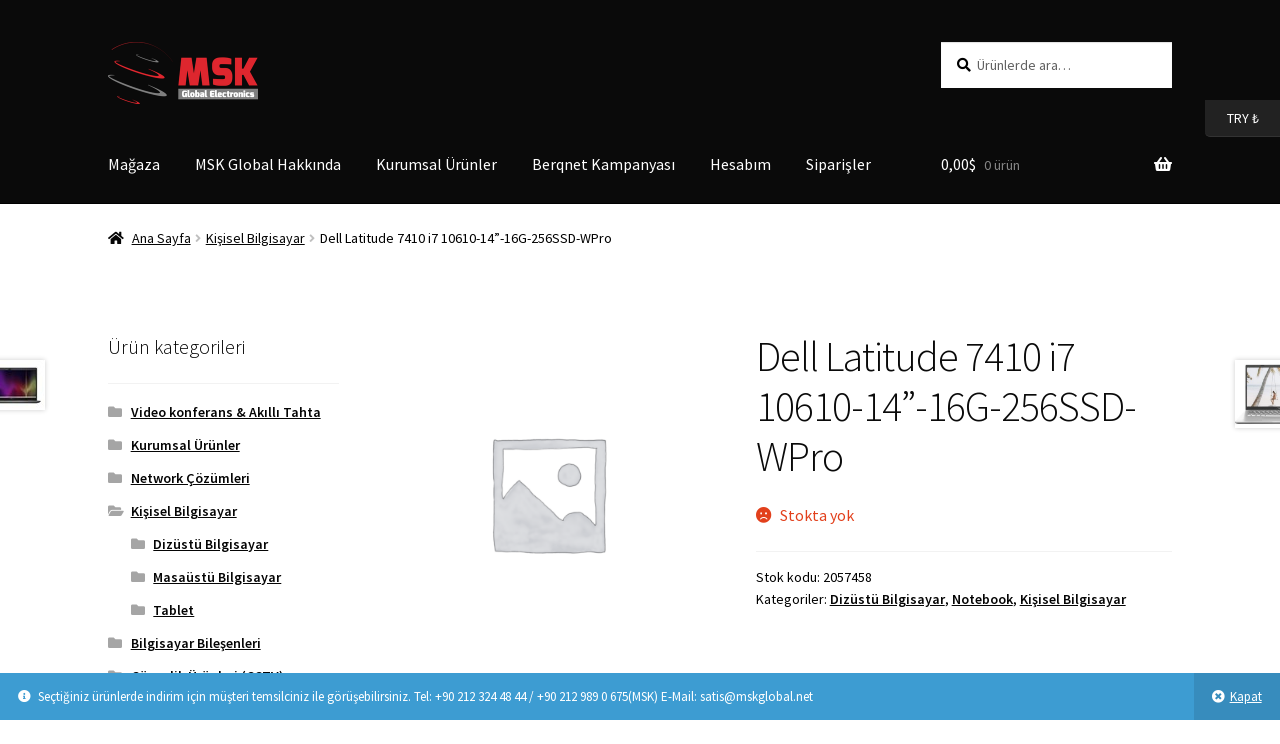

--- FILE ---
content_type: text/html; charset=UTF-8
request_url: https://magaza.mskglobal.net/urun/dell-latitude-7410-i7-10610-14-16g-256ssd-wpro/
body_size: 17643
content:
<!doctype html>
<html lang="tr">
<head>
<meta charset="UTF-8">
<meta name="viewport" content="width=device-width, initial-scale=1">
<link rel="profile" href="http://gmpg.org/xfn/11">
<link rel="pingback" href="https://magaza.mskglobal.net/xmlrpc.php">

<meta name='robots' content='index, follow, max-image-preview:large, max-snippet:-1, max-video-preview:-1' />

	<!-- This site is optimized with the Yoast SEO plugin v25.3.1 - https://yoast.com/wordpress/plugins/seo/ -->
	<title>Dell Latitude 7410 i7 10610-14&#039;&#039;-16G-256SSD-WPro - Msk Global</title>
	<meta name="description" content="Dell Latitude 7410 i7 10610-14&#039;&#039;-16G-256SSD-WPro ürünü hakkında bilgi almak için Dizüstü Bilgisayar, Notebook, Kişisel Bilgisayar bölümüne göz atın." />
	<link rel="canonical" href="https://magaza.mskglobal.net/urun/dell-latitude-7410-i7-10610-14-16g-256ssd-wpro/" />
	<meta property="og:locale" content="tr_TR" />
	<meta property="og:type" content="article" />
	<meta property="og:title" content="Dell Latitude 7410 i7 10610-14&#039;&#039;-16G-256SSD-WPro - Msk Global" />
	<meta property="og:description" content="Dell Latitude 7410 i7 10610-14&#039;&#039;-16G-256SSD-WPro ürünü hakkında bilgi almak için Dizüstü Bilgisayar, Notebook, Kişisel Bilgisayar bölümüne göz atın." />
	<meta property="og:url" content="https://magaza.mskglobal.net/urun/dell-latitude-7410-i7-10610-14-16g-256ssd-wpro/" />
	<meta property="og:site_name" content="Msk Global" />
	<meta property="article:publisher" content="https://www.facebook.com/mskglobal" />
	<meta name="twitter:card" content="summary_large_image" />
	<meta name="twitter:site" content="@global_msk" />
	<script type="application/ld+json" class="yoast-schema-graph">{"@context":"https://schema.org","@graph":[{"@type":["WebPage","ItemPage"],"@id":"https://magaza.mskglobal.net/urun/dell-latitude-7410-i7-10610-14-16g-256ssd-wpro/","url":"https://magaza.mskglobal.net/urun/dell-latitude-7410-i7-10610-14-16g-256ssd-wpro/","name":"Dell Latitude 7410 i7 10610-14''-16G-256SSD-WPro - Msk Global","isPartOf":{"@id":"https://magaza.mskglobal.net/#website"},"datePublished":"2020-09-03T06:00:38+00:00","description":"Dell Latitude 7410 i7 10610-14''-16G-256SSD-WPro ürünü hakkında bilgi almak için Dizüstü Bilgisayar, Notebook, Kişisel Bilgisayar bölümüne göz atın.","breadcrumb":{"@id":"https://magaza.mskglobal.net/urun/dell-latitude-7410-i7-10610-14-16g-256ssd-wpro/#breadcrumb"},"inLanguage":"tr","potentialAction":[{"@type":"ReadAction","target":["https://magaza.mskglobal.net/urun/dell-latitude-7410-i7-10610-14-16g-256ssd-wpro/"]}]},{"@type":"BreadcrumbList","@id":"https://magaza.mskglobal.net/urun/dell-latitude-7410-i7-10610-14-16g-256ssd-wpro/#breadcrumb","itemListElement":[{"@type":"ListItem","position":1,"name":"Ana sayfa","item":"https://magaza.mskglobal.net/"},{"@type":"ListItem","position":2,"name":"Mağaza","item":"https://magaza.mskglobal.net/"},{"@type":"ListItem","position":3,"name":"Kişisel Bilgisayar","item":"https://magaza.mskglobal.net/urun-kategori/kisisel-bilgisayar/"},{"@type":"ListItem","position":4,"name":"Dizüstü Bilgisayar","item":"https://magaza.mskglobal.net/urun-kategori/kisisel-bilgisayar/dizustu-bilgisayar/"},{"@type":"ListItem","position":5,"name":"Notebook","item":"https://magaza.mskglobal.net/urun-kategori/kisisel-bilgisayar/dizustu-bilgisayar/notebook/"},{"@type":"ListItem","position":6,"name":"Dell Latitude 7410 i7 10610-14&#8221;-16G-256SSD-WPro"}]},{"@type":"WebSite","@id":"https://magaza.mskglobal.net/#website","url":"https://magaza.mskglobal.net/","name":"Msk Global","description":"Elektronik Online Mağazası","publisher":{"@id":"https://magaza.mskglobal.net/#organization"},"potentialAction":[{"@type":"SearchAction","target":{"@type":"EntryPoint","urlTemplate":"https://magaza.mskglobal.net/?s={search_term_string}"},"query-input":{"@type":"PropertyValueSpecification","valueRequired":true,"valueName":"search_term_string"}}],"inLanguage":"tr"},{"@type":"Organization","@id":"https://magaza.mskglobal.net/#organization","name":"MSK Global","url":"https://magaza.mskglobal.net/","logo":{"@type":"ImageObject","inLanguage":"tr","@id":"https://magaza.mskglobal.net/#/schema/logo/image/","url":"https://magaza.mskglobal.net/wp-content/uploads/2020/05/msk-logo.png","contentUrl":"https://magaza.mskglobal.net/wp-content/uploads/2020/05/msk-logo.png","width":300,"height":124,"caption":"MSK Global"},"image":{"@id":"https://magaza.mskglobal.net/#/schema/logo/image/"},"sameAs":["https://www.facebook.com/mskglobal","https://x.com/global_msk","https://www.instagram.com/msk.global/","https://www.linkedin.com/company/msk-global-elektronik/","https://www.youtube.com/channel/UChehySvFTsvX74D62uXU2gg"]}]}</script>
	<!-- / Yoast SEO plugin. -->


<link rel='dns-prefetch' href='//fonts.googleapis.com' />
<link rel='dns-prefetch' href='//www.googletagmanager.com' />
<link rel="alternate" type="application/rss+xml" title="Msk Global &raquo; akışı" href="https://magaza.mskglobal.net/feed/" />
<link rel="alternate" type="application/rss+xml" title="Msk Global &raquo; yorum akışı" href="https://magaza.mskglobal.net/comments/feed/" />
<script>
window._wpemojiSettings = {"baseUrl":"https:\/\/s.w.org\/images\/core\/emoji\/15.0.3\/72x72\/","ext":".png","svgUrl":"https:\/\/s.w.org\/images\/core\/emoji\/15.0.3\/svg\/","svgExt":".svg","source":{"concatemoji":"https:\/\/magaza.mskglobal.net\/wp-includes\/js\/wp-emoji-release.min.js?ver=6.6.4"}};
/*! This file is auto-generated */
!function(i,n){var o,s,e;function c(e){try{var t={supportTests:e,timestamp:(new Date).valueOf()};sessionStorage.setItem(o,JSON.stringify(t))}catch(e){}}function p(e,t,n){e.clearRect(0,0,e.canvas.width,e.canvas.height),e.fillText(t,0,0);var t=new Uint32Array(e.getImageData(0,0,e.canvas.width,e.canvas.height).data),r=(e.clearRect(0,0,e.canvas.width,e.canvas.height),e.fillText(n,0,0),new Uint32Array(e.getImageData(0,0,e.canvas.width,e.canvas.height).data));return t.every(function(e,t){return e===r[t]})}function u(e,t,n){switch(t){case"flag":return n(e,"\ud83c\udff3\ufe0f\u200d\u26a7\ufe0f","\ud83c\udff3\ufe0f\u200b\u26a7\ufe0f")?!1:!n(e,"\ud83c\uddfa\ud83c\uddf3","\ud83c\uddfa\u200b\ud83c\uddf3")&&!n(e,"\ud83c\udff4\udb40\udc67\udb40\udc62\udb40\udc65\udb40\udc6e\udb40\udc67\udb40\udc7f","\ud83c\udff4\u200b\udb40\udc67\u200b\udb40\udc62\u200b\udb40\udc65\u200b\udb40\udc6e\u200b\udb40\udc67\u200b\udb40\udc7f");case"emoji":return!n(e,"\ud83d\udc26\u200d\u2b1b","\ud83d\udc26\u200b\u2b1b")}return!1}function f(e,t,n){var r="undefined"!=typeof WorkerGlobalScope&&self instanceof WorkerGlobalScope?new OffscreenCanvas(300,150):i.createElement("canvas"),a=r.getContext("2d",{willReadFrequently:!0}),o=(a.textBaseline="top",a.font="600 32px Arial",{});return e.forEach(function(e){o[e]=t(a,e,n)}),o}function t(e){var t=i.createElement("script");t.src=e,t.defer=!0,i.head.appendChild(t)}"undefined"!=typeof Promise&&(o="wpEmojiSettingsSupports",s=["flag","emoji"],n.supports={everything:!0,everythingExceptFlag:!0},e=new Promise(function(e){i.addEventListener("DOMContentLoaded",e,{once:!0})}),new Promise(function(t){var n=function(){try{var e=JSON.parse(sessionStorage.getItem(o));if("object"==typeof e&&"number"==typeof e.timestamp&&(new Date).valueOf()<e.timestamp+604800&&"object"==typeof e.supportTests)return e.supportTests}catch(e){}return null}();if(!n){if("undefined"!=typeof Worker&&"undefined"!=typeof OffscreenCanvas&&"undefined"!=typeof URL&&URL.createObjectURL&&"undefined"!=typeof Blob)try{var e="postMessage("+f.toString()+"("+[JSON.stringify(s),u.toString(),p.toString()].join(",")+"));",r=new Blob([e],{type:"text/javascript"}),a=new Worker(URL.createObjectURL(r),{name:"wpTestEmojiSupports"});return void(a.onmessage=function(e){c(n=e.data),a.terminate(),t(n)})}catch(e){}c(n=f(s,u,p))}t(n)}).then(function(e){for(var t in e)n.supports[t]=e[t],n.supports.everything=n.supports.everything&&n.supports[t],"flag"!==t&&(n.supports.everythingExceptFlag=n.supports.everythingExceptFlag&&n.supports[t]);n.supports.everythingExceptFlag=n.supports.everythingExceptFlag&&!n.supports.flag,n.DOMReady=!1,n.readyCallback=function(){n.DOMReady=!0}}).then(function(){return e}).then(function(){var e;n.supports.everything||(n.readyCallback(),(e=n.source||{}).concatemoji?t(e.concatemoji):e.wpemoji&&e.twemoji&&(t(e.twemoji),t(e.wpemoji)))}))}((window,document),window._wpemojiSettings);
</script>
<style id='wp-emoji-styles-inline-css'>

	img.wp-smiley, img.emoji {
		display: inline !important;
		border: none !important;
		box-shadow: none !important;
		height: 1em !important;
		width: 1em !important;
		margin: 0 0.07em !important;
		vertical-align: -0.1em !important;
		background: none !important;
		padding: 0 !important;
	}
</style>
<link rel='stylesheet' id='wp-block-library-css' href='https://magaza.mskglobal.net/wp-includes/css/dist/block-library/style.min.css?ver=6.6.4' media='all' />
<style id='wp-block-library-theme-inline-css'>
.wp-block-audio :where(figcaption){color:#555;font-size:13px;text-align:center}.is-dark-theme .wp-block-audio :where(figcaption){color:#ffffffa6}.wp-block-audio{margin:0 0 1em}.wp-block-code{border:1px solid #ccc;border-radius:4px;font-family:Menlo,Consolas,monaco,monospace;padding:.8em 1em}.wp-block-embed :where(figcaption){color:#555;font-size:13px;text-align:center}.is-dark-theme .wp-block-embed :where(figcaption){color:#ffffffa6}.wp-block-embed{margin:0 0 1em}.blocks-gallery-caption{color:#555;font-size:13px;text-align:center}.is-dark-theme .blocks-gallery-caption{color:#ffffffa6}:root :where(.wp-block-image figcaption){color:#555;font-size:13px;text-align:center}.is-dark-theme :root :where(.wp-block-image figcaption){color:#ffffffa6}.wp-block-image{margin:0 0 1em}.wp-block-pullquote{border-bottom:4px solid;border-top:4px solid;color:currentColor;margin-bottom:1.75em}.wp-block-pullquote cite,.wp-block-pullquote footer,.wp-block-pullquote__citation{color:currentColor;font-size:.8125em;font-style:normal;text-transform:uppercase}.wp-block-quote{border-left:.25em solid;margin:0 0 1.75em;padding-left:1em}.wp-block-quote cite,.wp-block-quote footer{color:currentColor;font-size:.8125em;font-style:normal;position:relative}.wp-block-quote.has-text-align-right{border-left:none;border-right:.25em solid;padding-left:0;padding-right:1em}.wp-block-quote.has-text-align-center{border:none;padding-left:0}.wp-block-quote.is-large,.wp-block-quote.is-style-large,.wp-block-quote.is-style-plain{border:none}.wp-block-search .wp-block-search__label{font-weight:700}.wp-block-search__button{border:1px solid #ccc;padding:.375em .625em}:where(.wp-block-group.has-background){padding:1.25em 2.375em}.wp-block-separator.has-css-opacity{opacity:.4}.wp-block-separator{border:none;border-bottom:2px solid;margin-left:auto;margin-right:auto}.wp-block-separator.has-alpha-channel-opacity{opacity:1}.wp-block-separator:not(.is-style-wide):not(.is-style-dots){width:100px}.wp-block-separator.has-background:not(.is-style-dots){border-bottom:none;height:1px}.wp-block-separator.has-background:not(.is-style-wide):not(.is-style-dots){height:2px}.wp-block-table{margin:0 0 1em}.wp-block-table td,.wp-block-table th{word-break:normal}.wp-block-table :where(figcaption){color:#555;font-size:13px;text-align:center}.is-dark-theme .wp-block-table :where(figcaption){color:#ffffffa6}.wp-block-video :where(figcaption){color:#555;font-size:13px;text-align:center}.is-dark-theme .wp-block-video :where(figcaption){color:#ffffffa6}.wp-block-video{margin:0 0 1em}:root :where(.wp-block-template-part.has-background){margin-bottom:0;margin-top:0;padding:1.25em 2.375em}
</style>
<link rel='stylesheet' id='storefront-gutenberg-blocks-css' href='https://magaza.mskglobal.net/wp-content/themes/storefront/assets/css/base/gutenberg-blocks.css?ver=4.6.1' media='all' />
<style id='storefront-gutenberg-blocks-inline-css'>

				.wp-block-button__link:not(.has-text-color) {
					color: #ffffff;
				}

				.wp-block-button__link:not(.has-text-color):hover,
				.wp-block-button__link:not(.has-text-color):focus,
				.wp-block-button__link:not(.has-text-color):active {
					color: #ffffff;
				}

				.wp-block-button__link:not(.has-background) {
					background-color: #dd3333;
				}

				.wp-block-button__link:not(.has-background):hover,
				.wp-block-button__link:not(.has-background):focus,
				.wp-block-button__link:not(.has-background):active {
					border-color: #c41a1a;
					background-color: #c41a1a;
				}

				.wc-block-grid__products .wc-block-grid__product .wp-block-button__link {
					background-color: #dd3333;
					border-color: #dd3333;
					color: #ffffff;
				}

				.wp-block-quote footer,
				.wp-block-quote cite,
				.wp-block-quote__citation {
					color: #000000;
				}

				.wp-block-pullquote cite,
				.wp-block-pullquote footer,
				.wp-block-pullquote__citation {
					color: #000000;
				}

				.wp-block-image figcaption {
					color: #000000;
				}

				.wp-block-separator.is-style-dots::before {
					color: #0a0a0a;
				}

				.wp-block-file a.wp-block-file__button {
					color: #ffffff;
					background-color: #dd3333;
					border-color: #dd3333;
				}

				.wp-block-file a.wp-block-file__button:hover,
				.wp-block-file a.wp-block-file__button:focus,
				.wp-block-file a.wp-block-file__button:active {
					color: #ffffff;
					background-color: #c41a1a;
				}

				.wp-block-code,
				.wp-block-preformatted pre {
					color: #000000;
				}

				.wp-block-table:not( .has-background ):not( .is-style-stripes ) tbody tr:nth-child(2n) td {
					background-color: #fdfdfd;
				}

				.wp-block-cover .wp-block-cover__inner-container h1:not(.has-text-color),
				.wp-block-cover .wp-block-cover__inner-container h2:not(.has-text-color),
				.wp-block-cover .wp-block-cover__inner-container h3:not(.has-text-color),
				.wp-block-cover .wp-block-cover__inner-container h4:not(.has-text-color),
				.wp-block-cover .wp-block-cover__inner-container h5:not(.has-text-color),
				.wp-block-cover .wp-block-cover__inner-container h6:not(.has-text-color) {
					color: #0a0a0a;
				}

				.wc-block-components-price-slider__range-input-progress,
				.rtl .wc-block-components-price-slider__range-input-progress {
					--range-color: #dd3333;
				}

				/* Target only IE11 */
				@media all and (-ms-high-contrast: none), (-ms-high-contrast: active) {
					.wc-block-components-price-slider__range-input-progress {
						background: #dd3333;
					}
				}

				.wc-block-components-button:not(.is-link) {
					background-color: #d63624;
					color: #ffffff;
				}

				.wc-block-components-button:not(.is-link):hover,
				.wc-block-components-button:not(.is-link):focus,
				.wc-block-components-button:not(.is-link):active {
					background-color: #bd1d0b;
					color: #ffffff;
				}

				.wc-block-components-button:not(.is-link):disabled {
					background-color: #d63624;
					color: #ffffff;
				}

				.wc-block-cart__submit-container {
					background-color: #ffffff;
				}

				.wc-block-cart__submit-container::before {
					color: rgba(220,220,220,0.5);
				}

				.wc-block-components-order-summary-item__quantity {
					background-color: #ffffff;
					border-color: #000000;
					box-shadow: 0 0 0 2px #ffffff;
					color: #000000;
				}
			
</style>
<style id='classic-theme-styles-inline-css'>
/*! This file is auto-generated */
.wp-block-button__link{color:#fff;background-color:#32373c;border-radius:9999px;box-shadow:none;text-decoration:none;padding:calc(.667em + 2px) calc(1.333em + 2px);font-size:1.125em}.wp-block-file__button{background:#32373c;color:#fff;text-decoration:none}
</style>
<style id='global-styles-inline-css'>
:root{--wp--preset--aspect-ratio--square: 1;--wp--preset--aspect-ratio--4-3: 4/3;--wp--preset--aspect-ratio--3-4: 3/4;--wp--preset--aspect-ratio--3-2: 3/2;--wp--preset--aspect-ratio--2-3: 2/3;--wp--preset--aspect-ratio--16-9: 16/9;--wp--preset--aspect-ratio--9-16: 9/16;--wp--preset--color--black: #000000;--wp--preset--color--cyan-bluish-gray: #abb8c3;--wp--preset--color--white: #ffffff;--wp--preset--color--pale-pink: #f78da7;--wp--preset--color--vivid-red: #cf2e2e;--wp--preset--color--luminous-vivid-orange: #ff6900;--wp--preset--color--luminous-vivid-amber: #fcb900;--wp--preset--color--light-green-cyan: #7bdcb5;--wp--preset--color--vivid-green-cyan: #00d084;--wp--preset--color--pale-cyan-blue: #8ed1fc;--wp--preset--color--vivid-cyan-blue: #0693e3;--wp--preset--color--vivid-purple: #9b51e0;--wp--preset--gradient--vivid-cyan-blue-to-vivid-purple: linear-gradient(135deg,rgba(6,147,227,1) 0%,rgb(155,81,224) 100%);--wp--preset--gradient--light-green-cyan-to-vivid-green-cyan: linear-gradient(135deg,rgb(122,220,180) 0%,rgb(0,208,130) 100%);--wp--preset--gradient--luminous-vivid-amber-to-luminous-vivid-orange: linear-gradient(135deg,rgba(252,185,0,1) 0%,rgba(255,105,0,1) 100%);--wp--preset--gradient--luminous-vivid-orange-to-vivid-red: linear-gradient(135deg,rgba(255,105,0,1) 0%,rgb(207,46,46) 100%);--wp--preset--gradient--very-light-gray-to-cyan-bluish-gray: linear-gradient(135deg,rgb(238,238,238) 0%,rgb(169,184,195) 100%);--wp--preset--gradient--cool-to-warm-spectrum: linear-gradient(135deg,rgb(74,234,220) 0%,rgb(151,120,209) 20%,rgb(207,42,186) 40%,rgb(238,44,130) 60%,rgb(251,105,98) 80%,rgb(254,248,76) 100%);--wp--preset--gradient--blush-light-purple: linear-gradient(135deg,rgb(255,206,236) 0%,rgb(152,150,240) 100%);--wp--preset--gradient--blush-bordeaux: linear-gradient(135deg,rgb(254,205,165) 0%,rgb(254,45,45) 50%,rgb(107,0,62) 100%);--wp--preset--gradient--luminous-dusk: linear-gradient(135deg,rgb(255,203,112) 0%,rgb(199,81,192) 50%,rgb(65,88,208) 100%);--wp--preset--gradient--pale-ocean: linear-gradient(135deg,rgb(255,245,203) 0%,rgb(182,227,212) 50%,rgb(51,167,181) 100%);--wp--preset--gradient--electric-grass: linear-gradient(135deg,rgb(202,248,128) 0%,rgb(113,206,126) 100%);--wp--preset--gradient--midnight: linear-gradient(135deg,rgb(2,3,129) 0%,rgb(40,116,252) 100%);--wp--preset--font-size--small: 14px;--wp--preset--font-size--medium: 23px;--wp--preset--font-size--large: 26px;--wp--preset--font-size--x-large: 42px;--wp--preset--font-size--normal: 16px;--wp--preset--font-size--huge: 37px;--wp--preset--spacing--20: 0.44rem;--wp--preset--spacing--30: 0.67rem;--wp--preset--spacing--40: 1rem;--wp--preset--spacing--50: 1.5rem;--wp--preset--spacing--60: 2.25rem;--wp--preset--spacing--70: 3.38rem;--wp--preset--spacing--80: 5.06rem;--wp--preset--shadow--natural: 6px 6px 9px rgba(0, 0, 0, 0.2);--wp--preset--shadow--deep: 12px 12px 50px rgba(0, 0, 0, 0.4);--wp--preset--shadow--sharp: 6px 6px 0px rgba(0, 0, 0, 0.2);--wp--preset--shadow--outlined: 6px 6px 0px -3px rgba(255, 255, 255, 1), 6px 6px rgba(0, 0, 0, 1);--wp--preset--shadow--crisp: 6px 6px 0px rgba(0, 0, 0, 1);}:root :where(.is-layout-flow) > :first-child{margin-block-start: 0;}:root :where(.is-layout-flow) > :last-child{margin-block-end: 0;}:root :where(.is-layout-flow) > *{margin-block-start: 24px;margin-block-end: 0;}:root :where(.is-layout-constrained) > :first-child{margin-block-start: 0;}:root :where(.is-layout-constrained) > :last-child{margin-block-end: 0;}:root :where(.is-layout-constrained) > *{margin-block-start: 24px;margin-block-end: 0;}:root :where(.is-layout-flex){gap: 24px;}:root :where(.is-layout-grid){gap: 24px;}body .is-layout-flex{display: flex;}.is-layout-flex{flex-wrap: wrap;align-items: center;}.is-layout-flex > :is(*, div){margin: 0;}body .is-layout-grid{display: grid;}.is-layout-grid > :is(*, div){margin: 0;}.has-black-color{color: var(--wp--preset--color--black) !important;}.has-cyan-bluish-gray-color{color: var(--wp--preset--color--cyan-bluish-gray) !important;}.has-white-color{color: var(--wp--preset--color--white) !important;}.has-pale-pink-color{color: var(--wp--preset--color--pale-pink) !important;}.has-vivid-red-color{color: var(--wp--preset--color--vivid-red) !important;}.has-luminous-vivid-orange-color{color: var(--wp--preset--color--luminous-vivid-orange) !important;}.has-luminous-vivid-amber-color{color: var(--wp--preset--color--luminous-vivid-amber) !important;}.has-light-green-cyan-color{color: var(--wp--preset--color--light-green-cyan) !important;}.has-vivid-green-cyan-color{color: var(--wp--preset--color--vivid-green-cyan) !important;}.has-pale-cyan-blue-color{color: var(--wp--preset--color--pale-cyan-blue) !important;}.has-vivid-cyan-blue-color{color: var(--wp--preset--color--vivid-cyan-blue) !important;}.has-vivid-purple-color{color: var(--wp--preset--color--vivid-purple) !important;}.has-black-background-color{background-color: var(--wp--preset--color--black) !important;}.has-cyan-bluish-gray-background-color{background-color: var(--wp--preset--color--cyan-bluish-gray) !important;}.has-white-background-color{background-color: var(--wp--preset--color--white) !important;}.has-pale-pink-background-color{background-color: var(--wp--preset--color--pale-pink) !important;}.has-vivid-red-background-color{background-color: var(--wp--preset--color--vivid-red) !important;}.has-luminous-vivid-orange-background-color{background-color: var(--wp--preset--color--luminous-vivid-orange) !important;}.has-luminous-vivid-amber-background-color{background-color: var(--wp--preset--color--luminous-vivid-amber) !important;}.has-light-green-cyan-background-color{background-color: var(--wp--preset--color--light-green-cyan) !important;}.has-vivid-green-cyan-background-color{background-color: var(--wp--preset--color--vivid-green-cyan) !important;}.has-pale-cyan-blue-background-color{background-color: var(--wp--preset--color--pale-cyan-blue) !important;}.has-vivid-cyan-blue-background-color{background-color: var(--wp--preset--color--vivid-cyan-blue) !important;}.has-vivid-purple-background-color{background-color: var(--wp--preset--color--vivid-purple) !important;}.has-black-border-color{border-color: var(--wp--preset--color--black) !important;}.has-cyan-bluish-gray-border-color{border-color: var(--wp--preset--color--cyan-bluish-gray) !important;}.has-white-border-color{border-color: var(--wp--preset--color--white) !important;}.has-pale-pink-border-color{border-color: var(--wp--preset--color--pale-pink) !important;}.has-vivid-red-border-color{border-color: var(--wp--preset--color--vivid-red) !important;}.has-luminous-vivid-orange-border-color{border-color: var(--wp--preset--color--luminous-vivid-orange) !important;}.has-luminous-vivid-amber-border-color{border-color: var(--wp--preset--color--luminous-vivid-amber) !important;}.has-light-green-cyan-border-color{border-color: var(--wp--preset--color--light-green-cyan) !important;}.has-vivid-green-cyan-border-color{border-color: var(--wp--preset--color--vivid-green-cyan) !important;}.has-pale-cyan-blue-border-color{border-color: var(--wp--preset--color--pale-cyan-blue) !important;}.has-vivid-cyan-blue-border-color{border-color: var(--wp--preset--color--vivid-cyan-blue) !important;}.has-vivid-purple-border-color{border-color: var(--wp--preset--color--vivid-purple) !important;}.has-vivid-cyan-blue-to-vivid-purple-gradient-background{background: var(--wp--preset--gradient--vivid-cyan-blue-to-vivid-purple) !important;}.has-light-green-cyan-to-vivid-green-cyan-gradient-background{background: var(--wp--preset--gradient--light-green-cyan-to-vivid-green-cyan) !important;}.has-luminous-vivid-amber-to-luminous-vivid-orange-gradient-background{background: var(--wp--preset--gradient--luminous-vivid-amber-to-luminous-vivid-orange) !important;}.has-luminous-vivid-orange-to-vivid-red-gradient-background{background: var(--wp--preset--gradient--luminous-vivid-orange-to-vivid-red) !important;}.has-very-light-gray-to-cyan-bluish-gray-gradient-background{background: var(--wp--preset--gradient--very-light-gray-to-cyan-bluish-gray) !important;}.has-cool-to-warm-spectrum-gradient-background{background: var(--wp--preset--gradient--cool-to-warm-spectrum) !important;}.has-blush-light-purple-gradient-background{background: var(--wp--preset--gradient--blush-light-purple) !important;}.has-blush-bordeaux-gradient-background{background: var(--wp--preset--gradient--blush-bordeaux) !important;}.has-luminous-dusk-gradient-background{background: var(--wp--preset--gradient--luminous-dusk) !important;}.has-pale-ocean-gradient-background{background: var(--wp--preset--gradient--pale-ocean) !important;}.has-electric-grass-gradient-background{background: var(--wp--preset--gradient--electric-grass) !important;}.has-midnight-gradient-background{background: var(--wp--preset--gradient--midnight) !important;}.has-small-font-size{font-size: var(--wp--preset--font-size--small) !important;}.has-medium-font-size{font-size: var(--wp--preset--font-size--medium) !important;}.has-large-font-size{font-size: var(--wp--preset--font-size--large) !important;}.has-x-large-font-size{font-size: var(--wp--preset--font-size--x-large) !important;}
:root :where(.wp-block-pullquote){font-size: 1.5em;line-height: 1.6;}
</style>
<link rel='stylesheet' id='swpm.common-css' href='https://magaza.mskglobal.net/wp-content/plugins/simple-membership/css/swpm.common.css?ver=4.6.5' media='all' />
<link rel='stylesheet' id='photoswipe-css' href='https://magaza.mskglobal.net/wp-content/plugins/woocommerce/assets/css/photoswipe/photoswipe.min.css?ver=8.8.2' media='all' />
<link rel='stylesheet' id='photoswipe-default-skin-css' href='https://magaza.mskglobal.net/wp-content/plugins/woocommerce/assets/css/photoswipe/default-skin/default-skin.min.css?ver=8.8.2' media='all' />
<style id='woocommerce-inline-inline-css'>
.woocommerce form .form-row .required { visibility: visible; }
</style>
<link rel='stylesheet' id='storefront-style-css' href='https://magaza.mskglobal.net/wp-content/themes/storefront/style.css?ver=4.6.1' media='all' />
<style id='storefront-style-inline-css'>

			.main-navigation ul li a,
			.site-title a,
			ul.menu li a,
			.site-branding h1 a,
			button.menu-toggle,
			button.menu-toggle:hover,
			.handheld-navigation .dropdown-toggle {
				color: #ffffff;
			}

			button.menu-toggle,
			button.menu-toggle:hover {
				border-color: #ffffff;
			}

			.main-navigation ul li a:hover,
			.main-navigation ul li:hover > a,
			.site-title a:hover,
			.site-header ul.menu li.current-menu-item > a {
				color: #ffffff;
			}

			table:not( .has-background ) th {
				background-color: #f8f8f8;
			}

			table:not( .has-background ) tbody td {
				background-color: #fdfdfd;
			}

			table:not( .has-background ) tbody tr:nth-child(2n) td,
			fieldset,
			fieldset legend {
				background-color: #fbfbfb;
			}

			.site-header,
			.secondary-navigation ul ul,
			.main-navigation ul.menu > li.menu-item-has-children:after,
			.secondary-navigation ul.menu ul,
			.storefront-handheld-footer-bar,
			.storefront-handheld-footer-bar ul li > a,
			.storefront-handheld-footer-bar ul li.search .site-search,
			button.menu-toggle,
			button.menu-toggle:hover {
				background-color: #0a0a0a;
			}

			p.site-description,
			.site-header,
			.storefront-handheld-footer-bar {
				color: #0c0000;
			}

			button.menu-toggle:after,
			button.menu-toggle:before,
			button.menu-toggle span:before {
				background-color: #ffffff;
			}

			h1, h2, h3, h4, h5, h6, .wc-block-grid__product-title {
				color: #0a0a0a;
			}

			.widget h1 {
				border-bottom-color: #0a0a0a;
			}

			body,
			.secondary-navigation a {
				color: #000000;
			}

			.widget-area .widget a,
			.hentry .entry-header .posted-on a,
			.hentry .entry-header .post-author a,
			.hentry .entry-header .post-comments a,
			.hentry .entry-header .byline a {
				color: #050505;
			}

			a {
				color: #dd3333;
			}

			a:focus,
			button:focus,
			.button.alt:focus,
			input:focus,
			textarea:focus,
			input[type="button"]:focus,
			input[type="reset"]:focus,
			input[type="submit"]:focus,
			input[type="email"]:focus,
			input[type="tel"]:focus,
			input[type="url"]:focus,
			input[type="password"]:focus,
			input[type="search"]:focus {
				outline-color: #dd3333;
			}

			button, input[type="button"], input[type="reset"], input[type="submit"], .button, .widget a.button {
				background-color: #dd3333;
				border-color: #dd3333;
				color: #ffffff;
			}

			button:hover, input[type="button"]:hover, input[type="reset"]:hover, input[type="submit"]:hover, .button:hover, .widget a.button:hover {
				background-color: #c41a1a;
				border-color: #c41a1a;
				color: #ffffff;
			}

			button.alt, input[type="button"].alt, input[type="reset"].alt, input[type="submit"].alt, .button.alt, .widget-area .widget a.button.alt {
				background-color: #d63624;
				border-color: #d63624;
				color: #ffffff;
			}

			button.alt:hover, input[type="button"].alt:hover, input[type="reset"].alt:hover, input[type="submit"].alt:hover, .button.alt:hover, .widget-area .widget a.button.alt:hover {
				background-color: #bd1d0b;
				border-color: #bd1d0b;
				color: #ffffff;
			}

			.pagination .page-numbers li .page-numbers.current {
				background-color: #e6e6e6;
				color: #000000;
			}

			#comments .comment-list .comment-content .comment-text {
				background-color: #f8f8f8;
			}

			.site-footer {
				background-color: #b5b5b5;
				color: #191919;
			}

			.site-footer a:not(.button):not(.components-button) {
				color: #dd3333;
			}

			.site-footer .storefront-handheld-footer-bar a:not(.button):not(.components-button) {
				color: #ffffff;
			}

			.site-footer h1, .site-footer h2, .site-footer h3, .site-footer h4, .site-footer h5, .site-footer h6, .site-footer .widget .widget-title, .site-footer .widget .widgettitle {
				color: #0a0100;
			}

			.page-template-template-homepage.has-post-thumbnail .type-page.has-post-thumbnail .entry-title {
				color: #0a0a0a;
			}

			.page-template-template-homepage.has-post-thumbnail .type-page.has-post-thumbnail .entry-content {
				color: #000000;
			}

			@media screen and ( min-width: 768px ) {
				.secondary-navigation ul.menu a:hover {
					color: #251919;
				}

				.secondary-navigation ul.menu a {
					color: #0c0000;
				}

				.main-navigation ul.menu ul.sub-menu,
				.main-navigation ul.nav-menu ul.children {
					background-color: #000000;
				}

				.site-header {
					border-bottom-color: #000000;
				}
			}
</style>
<link rel='stylesheet' id='storefront-icons-css' href='https://magaza.mskglobal.net/wp-content/themes/storefront/assets/css/base/icons.css?ver=4.6.1' media='all' />
<link rel='stylesheet' id='storefront-fonts-css' href='https://fonts.googleapis.com/css?family=Source+Sans+Pro%3A400%2C300%2C300italic%2C400italic%2C600%2C700%2C900&#038;subset=latin%2Clatin-ext&#038;ver=4.6.1' media='all' />
<link rel='stylesheet' id='pwb-styles-frontend-css' href='https://magaza.mskglobal.net/wp-content/plugins/perfect-woocommerce-brands/build/frontend/css/style.css?ver=3.5.5' media='all' />
<link rel='stylesheet' id='storefront-woocommerce-style-css' href='https://magaza.mskglobal.net/wp-content/themes/storefront/assets/css/woocommerce/woocommerce.css?ver=4.6.1' media='all' />
<style id='storefront-woocommerce-style-inline-css'>
@font-face {
				font-family: star;
				src: url(https://magaza.mskglobal.net/wp-content/plugins/woocommerce/assets/fonts/star.eot);
				src:
					url(https://magaza.mskglobal.net/wp-content/plugins/woocommerce/assets/fonts/star.eot?#iefix) format("embedded-opentype"),
					url(https://magaza.mskglobal.net/wp-content/plugins/woocommerce/assets/fonts/star.woff) format("woff"),
					url(https://magaza.mskglobal.net/wp-content/plugins/woocommerce/assets/fonts/star.ttf) format("truetype"),
					url(https://magaza.mskglobal.net/wp-content/plugins/woocommerce/assets/fonts/star.svg#star) format("svg");
				font-weight: 400;
				font-style: normal;
			}
			@font-face {
				font-family: WooCommerce;
				src: url(https://magaza.mskglobal.net/wp-content/plugins/woocommerce/assets/fonts/WooCommerce.eot);
				src:
					url(https://magaza.mskglobal.net/wp-content/plugins/woocommerce/assets/fonts/WooCommerce.eot?#iefix) format("embedded-opentype"),
					url(https://magaza.mskglobal.net/wp-content/plugins/woocommerce/assets/fonts/WooCommerce.woff) format("woff"),
					url(https://magaza.mskglobal.net/wp-content/plugins/woocommerce/assets/fonts/WooCommerce.ttf) format("truetype"),
					url(https://magaza.mskglobal.net/wp-content/plugins/woocommerce/assets/fonts/WooCommerce.svg#WooCommerce) format("svg");
				font-weight: 400;
				font-style: normal;
			}

			a.cart-contents,
			.site-header-cart .widget_shopping_cart a {
				color: #ffffff;
			}

			a.cart-contents:hover,
			.site-header-cart .widget_shopping_cart a:hover,
			.site-header-cart:hover > li > a {
				color: #ffffff;
			}

			table.cart td.product-remove,
			table.cart td.actions {
				border-top-color: #ffffff;
			}

			.storefront-handheld-footer-bar ul li.cart .count {
				background-color: #ffffff;
				color: #0a0a0a;
				border-color: #0a0a0a;
			}

			.woocommerce-tabs ul.tabs li.active a,
			ul.products li.product .price,
			.onsale,
			.wc-block-grid__product-onsale,
			.widget_search form:before,
			.widget_product_search form:before {
				color: #000000;
			}

			.woocommerce-breadcrumb a,
			a.woocommerce-review-link,
			.product_meta a {
				color: #050505;
			}

			.wc-block-grid__product-onsale,
			.onsale {
				border-color: #000000;
			}

			.star-rating span:before,
			.quantity .plus, .quantity .minus,
			p.stars a:hover:after,
			p.stars a:after,
			.star-rating span:before,
			#payment .payment_methods li input[type=radio]:first-child:checked+label:before {
				color: #dd3333;
			}

			.widget_price_filter .ui-slider .ui-slider-range,
			.widget_price_filter .ui-slider .ui-slider-handle {
				background-color: #dd3333;
			}

			.order_details {
				background-color: #f8f8f8;
			}

			.order_details > li {
				border-bottom: 1px dotted #e3e3e3;
			}

			.order_details:before,
			.order_details:after {
				background: -webkit-linear-gradient(transparent 0,transparent 0),-webkit-linear-gradient(135deg,#f8f8f8 33.33%,transparent 33.33%),-webkit-linear-gradient(45deg,#f8f8f8 33.33%,transparent 33.33%)
			}

			#order_review {
				background-color: #ffffff;
			}

			#payment .payment_methods > li .payment_box,
			#payment .place-order {
				background-color: #fafafa;
			}

			#payment .payment_methods > li:not(.woocommerce-notice) {
				background-color: #f5f5f5;
			}

			#payment .payment_methods > li:not(.woocommerce-notice):hover {
				background-color: #f0f0f0;
			}

			.woocommerce-pagination .page-numbers li .page-numbers.current {
				background-color: #e6e6e6;
				color: #000000;
			}

			.wc-block-grid__product-onsale,
			.onsale,
			.woocommerce-pagination .page-numbers li .page-numbers:not(.current) {
				color: #000000;
			}

			p.stars a:before,
			p.stars a:hover~a:before,
			p.stars.selected a.active~a:before {
				color: #000000;
			}

			p.stars.selected a.active:before,
			p.stars:hover a:before,
			p.stars.selected a:not(.active):before,
			p.stars.selected a.active:before {
				color: #dd3333;
			}

			.single-product div.product .woocommerce-product-gallery .woocommerce-product-gallery__trigger {
				background-color: #dd3333;
				color: #ffffff;
			}

			.single-product div.product .woocommerce-product-gallery .woocommerce-product-gallery__trigger:hover {
				background-color: #c41a1a;
				border-color: #c41a1a;
				color: #ffffff;
			}

			.button.added_to_cart:focus,
			.button.wc-forward:focus {
				outline-color: #dd3333;
			}

			.added_to_cart,
			.site-header-cart .widget_shopping_cart a.button,
			.wc-block-grid__products .wc-block-grid__product .wp-block-button__link {
				background-color: #dd3333;
				border-color: #dd3333;
				color: #ffffff;
			}

			.added_to_cart:hover,
			.site-header-cart .widget_shopping_cart a.button:hover,
			.wc-block-grid__products .wc-block-grid__product .wp-block-button__link:hover {
				background-color: #c41a1a;
				border-color: #c41a1a;
				color: #ffffff;
			}

			.added_to_cart.alt, .added_to_cart, .widget a.button.checkout {
				background-color: #d63624;
				border-color: #d63624;
				color: #ffffff;
			}

			.added_to_cart.alt:hover, .added_to_cart:hover, .widget a.button.checkout:hover {
				background-color: #bd1d0b;
				border-color: #bd1d0b;
				color: #ffffff;
			}

			.button.loading {
				color: #dd3333;
			}

			.button.loading:hover {
				background-color: #dd3333;
			}

			.button.loading:after {
				color: #ffffff;
			}

			@media screen and ( min-width: 768px ) {
				.site-header-cart .widget_shopping_cart,
				.site-header .product_list_widget li .quantity {
					color: #0c0000;
				}

				.site-header-cart .widget_shopping_cart .buttons,
				.site-header-cart .widget_shopping_cart .total {
					background-color: #000000;
				}

				.site-header-cart .widget_shopping_cart {
					background-color: #000000;
				}
			}
				.storefront-product-pagination a {
					color: #000000;
					background-color: #ffffff;
				}
				.storefront-sticky-add-to-cart {
					color: #000000;
					background-color: #ffffff;
				}

				.storefront-sticky-add-to-cart a:not(.button) {
					color: #ffffff;
				}
</style>
<script src="https://magaza.mskglobal.net/wp-includes/js/jquery/jquery.min.js?ver=3.7.1" id="jquery-core-js"></script>
<script src="https://magaza.mskglobal.net/wp-includes/js/jquery/jquery-migrate.min.js?ver=3.4.1" id="jquery-migrate-js"></script>
<script id="jquery-js-after">
if (typeof (window.wpfReadyList) == "undefined") {
			var v = jQuery.fn.jquery;
			if (v && parseInt(v) >= 3 && window.self === window.top) {
				var readyList=[];
				window.originalReadyMethod = jQuery.fn.ready;
				jQuery.fn.ready = function(){
					if(arguments.length && arguments.length > 0 && typeof arguments[0] === "function") {
						readyList.push({"c": this, "a": arguments});
					}
					return window.originalReadyMethod.apply( this, arguments );
				};
				window.wpfReadyList = readyList;
			}}
</script>
<script src="https://magaza.mskglobal.net/wp-content/plugins/woocommerce/assets/js/jquery-blockui/jquery.blockUI.min.js?ver=2.7.0-wc.8.8.2" id="jquery-blockui-js" defer data-wp-strategy="defer"></script>
<script id="wc-add-to-cart-js-extra">
var wc_add_to_cart_params = {"ajax_url":"\/wp-admin\/admin-ajax.php","wc_ajax_url":"\/?wc-ajax=%%endpoint%%","i18n_view_cart":"Sepeti g\u00f6r\u00fcnt\u00fcle","cart_url":"https:\/\/magaza.mskglobal.net\/sepet\/","is_cart":"","cart_redirect_after_add":"yes"};
</script>
<script src="https://magaza.mskglobal.net/wp-content/plugins/woocommerce/assets/js/frontend/add-to-cart.min.js?ver=8.8.2" id="wc-add-to-cart-js" defer data-wp-strategy="defer"></script>
<script src="https://magaza.mskglobal.net/wp-content/plugins/woocommerce/assets/js/zoom/jquery.zoom.min.js?ver=1.7.21-wc.8.8.2" id="zoom-js" defer data-wp-strategy="defer"></script>
<script src="https://magaza.mskglobal.net/wp-content/plugins/woocommerce/assets/js/flexslider/jquery.flexslider.min.js?ver=2.7.2-wc.8.8.2" id="flexslider-js" defer data-wp-strategy="defer"></script>
<script src="https://magaza.mskglobal.net/wp-content/plugins/woocommerce/assets/js/photoswipe/photoswipe.min.js?ver=4.1.1-wc.8.8.2" id="photoswipe-js" defer data-wp-strategy="defer"></script>
<script src="https://magaza.mskglobal.net/wp-content/plugins/woocommerce/assets/js/photoswipe/photoswipe-ui-default.min.js?ver=4.1.1-wc.8.8.2" id="photoswipe-ui-default-js" defer data-wp-strategy="defer"></script>
<script id="wc-single-product-js-extra">
var wc_single_product_params = {"i18n_required_rating_text":"L\u00fctfen bir oy belirleyin","review_rating_required":"yes","flexslider":{"rtl":false,"animation":"slide","smoothHeight":true,"directionNav":false,"controlNav":"thumbnails","slideshow":false,"animationSpeed":500,"animationLoop":false,"allowOneSlide":false},"zoom_enabled":"1","zoom_options":[],"photoswipe_enabled":"1","photoswipe_options":{"shareEl":false,"closeOnScroll":false,"history":false,"hideAnimationDuration":0,"showAnimationDuration":0},"flexslider_enabled":"1"};
</script>
<script src="https://magaza.mskglobal.net/wp-content/plugins/woocommerce/assets/js/frontend/single-product.min.js?ver=8.8.2" id="wc-single-product-js" defer data-wp-strategy="defer"></script>
<script src="https://magaza.mskglobal.net/wp-content/plugins/woocommerce/assets/js/js-cookie/js.cookie.min.js?ver=2.1.4-wc.8.8.2" id="js-cookie-js" defer data-wp-strategy="defer"></script>
<script id="woocommerce-js-extra">
var woocommerce_params = {"ajax_url":"\/wp-admin\/admin-ajax.php","wc_ajax_url":"\/?wc-ajax=%%endpoint%%"};
</script>
<script src="https://magaza.mskglobal.net/wp-content/plugins/woocommerce/assets/js/frontend/woocommerce.min.js?ver=8.8.2" id="woocommerce-js" defer data-wp-strategy="defer"></script>
<script id="wc-cart-fragments-js-extra">
var wc_cart_fragments_params = {"ajax_url":"\/wp-admin\/admin-ajax.php","wc_ajax_url":"\/?wc-ajax=%%endpoint%%","cart_hash_key":"wc_cart_hash_069c42e5dbeb3170c458a4b13db85aec","fragment_name":"wc_fragments_069c42e5dbeb3170c458a4b13db85aec","request_timeout":"5000"};
</script>
<script src="https://magaza.mskglobal.net/wp-content/plugins/woocommerce/assets/js/frontend/cart-fragments.min.js?ver=8.8.2" id="wc-cart-fragments-js" defer data-wp-strategy="defer"></script>
<link rel="https://api.w.org/" href="https://magaza.mskglobal.net/wp-json/" /><link rel="alternate" title="JSON" type="application/json" href="https://magaza.mskglobal.net/wp-json/wp/v2/product/10262" /><link rel="EditURI" type="application/rsd+xml" title="RSD" href="https://magaza.mskglobal.net/xmlrpc.php?rsd" />
<meta name="generator" content="WordPress 6.6.4" />
<meta name="generator" content="WooCommerce 8.8.2" />
<link rel='shortlink' href='https://magaza.mskglobal.net/?p=10262' />
<link rel="alternate" title="oEmbed (JSON)" type="application/json+oembed" href="https://magaza.mskglobal.net/wp-json/oembed/1.0/embed?url=https%3A%2F%2Fmagaza.mskglobal.net%2Furun%2Fdell-latitude-7410-i7-10610-14-16g-256ssd-wpro%2F" />
<link rel="alternate" title="oEmbed (XML)" type="text/xml+oembed" href="https://magaza.mskglobal.net/wp-json/oembed/1.0/embed?url=https%3A%2F%2Fmagaza.mskglobal.net%2Furun%2Fdell-latitude-7410-i7-10610-14-16g-256ssd-wpro%2F&#038;format=xml" />
<meta name="generator" content="Site Kit by Google 1.155.0" />	<noscript><style>.woocommerce-product-gallery{ opacity: 1 !important; }</style></noscript>
	<link rel="icon" href="https://magaza.mskglobal.net/wp-content/uploads/2020/06/cropped-400x-msk-logo-32x32.png" sizes="32x32" />
<link rel="icon" href="https://magaza.mskglobal.net/wp-content/uploads/2020/06/cropped-400x-msk-logo-192x192.png" sizes="192x192" />
<link rel="apple-touch-icon" href="https://magaza.mskglobal.net/wp-content/uploads/2020/06/cropped-400x-msk-logo-180x180.png" />
<meta name="msapplication-TileImage" content="https://magaza.mskglobal.net/wp-content/uploads/2020/06/cropped-400x-msk-logo-270x270.png" />
		<style id="wp-custom-css">
			.site-header .site-branding img{max-width:150px;}
@media (max-width: 767px){
	.site-header .site-branding img{max-width:100px;}
}

input[type='search'], input[type='search']:focus{background-color:#ffffff;}

.product .woocommerce-tabs .panel {
    width: 100%;
}

.outofstock .price{
   display:none;
}

.demo_store{
	font-size:small;
}		</style>
		</head>

<body class="product-template-default single single-product postid-10262 wp-custom-logo wp-embed-responsive theme-storefront woocommerce woocommerce-page woocommerce-demo-store woocommerce-no-js storefront-align-wide left-sidebar woocommerce-active currency-usd">



<div id="page" class="hfeed site">
	
	<header id="masthead" class="site-header" role="banner" style="">

		<div class="col-full">		<a class="skip-link screen-reader-text" href="#site-navigation">Dolaşıma geç</a>
		<a class="skip-link screen-reader-text" href="#content">İçeriğe geç</a>
				<div class="site-branding">
			<a href="https://magaza.mskglobal.net/" class="custom-logo-link" rel="home"><img width="300" height="124" src="https://magaza.mskglobal.net/wp-content/uploads/2020/05/msk-logo.png" class="custom-logo" alt="Msk Global" decoding="async" /></a>		</div>
					<div class="site-search">
				<div class="widget woocommerce widget_product_search"><form role="search" method="get" class="woocommerce-product-search" action="https://magaza.mskglobal.net/">
	<label class="screen-reader-text" for="woocommerce-product-search-field-0">Ara:</label>
	<input type="search" id="woocommerce-product-search-field-0" class="search-field" placeholder="Ürünlerde ara&hellip;" value="" name="s" />
	<button type="submit" value="Ara" class="">Ara</button>
	<input type="hidden" name="post_type" value="product" />
</form>
</div>			</div>
			</div><div class="storefront-primary-navigation"><div class="col-full">		<nav id="site-navigation" class="main-navigation" role="navigation" aria-label="Birincil dolaşım">
		<button id="site-navigation-menu-toggle" class="menu-toggle" aria-controls="site-navigation" aria-expanded="false"><span>Menü</span></button>
			<div class="primary-navigation"><ul id="menu-ana-menu" class="menu"><li id="menu-item-46" class="menu-item menu-item-type-post_type menu-item-object-page menu-item-home current_page_parent menu-item-46"><a href="https://magaza.mskglobal.net/">Mağaza</a></li>
<li id="menu-item-6998" class="menu-item menu-item-type-custom menu-item-object-custom menu-item-6998"><a href="http://mskglobal.net">MSK Global Hakkında</a></li>
<li id="menu-item-21099" class="menu-item menu-item-type-taxonomy menu-item-object-product_cat menu-item-21099"><a href="https://magaza.mskglobal.net/urun-kategori/kurumsal-urunler/">Kurumsal Ürünler</a></li>
<li id="menu-item-21121" class="menu-item menu-item-type-post_type menu-item-object-page menu-item-21121"><a href="https://magaza.mskglobal.net/kampanyalar/">Berqnet Kampanyası</a></li>
<li id="menu-item-45" class="menu-item menu-item-type-post_type menu-item-object-page menu-item-45"><a href="https://magaza.mskglobal.net/hesabim/">Hesabım</a></li>
<li id="menu-item-21098" class="menu-item menu-item-type-custom menu-item-object-custom menu-item-21098"><a href="https://magaza.mskglobal.net/hesabim/orders/">Siparişler</a></li>
</ul></div><div class="handheld-navigation"><ul id="menu-ana-menu-1" class="menu"><li class="menu-item menu-item-type-post_type menu-item-object-page menu-item-home current_page_parent menu-item-46"><a href="https://magaza.mskglobal.net/">Mağaza</a></li>
<li class="menu-item menu-item-type-custom menu-item-object-custom menu-item-6998"><a href="http://mskglobal.net">MSK Global Hakkında</a></li>
<li class="menu-item menu-item-type-taxonomy menu-item-object-product_cat menu-item-21099"><a href="https://magaza.mskglobal.net/urun-kategori/kurumsal-urunler/">Kurumsal Ürünler</a></li>
<li class="menu-item menu-item-type-post_type menu-item-object-page menu-item-21121"><a href="https://magaza.mskglobal.net/kampanyalar/">Berqnet Kampanyası</a></li>
<li class="menu-item menu-item-type-post_type menu-item-object-page menu-item-45"><a href="https://magaza.mskglobal.net/hesabim/">Hesabım</a></li>
<li class="menu-item menu-item-type-custom menu-item-object-custom menu-item-21098"><a href="https://magaza.mskglobal.net/hesabim/orders/">Siparişler</a></li>
</ul></div>		</nav><!-- #site-navigation -->
				<ul id="site-header-cart" class="site-header-cart menu">
			<li class="">
							<a class="cart-contents" href="https://magaza.mskglobal.net/sepet/" title="Alışveriş sepetini görüntüle">
								<span class="woocs_special_price_code"><span class="woocommerce-Price-amount amount">0,00<span class="woocommerce-Price-currencySymbol">&#036;</span></span></span> <span class="count">0 ürün</span>
			</a>
					</li>
			<li>
				<div class="widget woocommerce widget_shopping_cart"><div class="widget_shopping_cart_content"></div></div>			</li>
		</ul>
			</div></div>
	</header><!-- #masthead -->

	<div class="storefront-breadcrumb"><div class="col-full"><nav class="woocommerce-breadcrumb" aria-label="breadcrumbs"><a href="https://magaza.mskglobal.net">Ana Sayfa</a><span class="breadcrumb-separator"> / </span><a href="https://magaza.mskglobal.net/urun-kategori/kisisel-bilgisayar/">Kişisel Bilgisayar</a><span class="breadcrumb-separator"> / </span>Dell Latitude 7410 i7 10610-14&#8221;-16G-256SSD-WPro</nav></div></div>
	<div id="content" class="site-content" tabindex="-1">
		<div class="col-full">

		<div class="woocommerce"></div>
			<div id="primary" class="content-area">
			<main id="main" class="site-main" role="main">
		
					
			<div class="woocommerce-notices-wrapper"></div><div id="product-10262" class="product type-product post-10262 status-publish first outofstock product_cat-dizustu-bilgisayar product_cat-notebook product_cat-kisisel-bilgisayar taxable shipping-taxable purchasable product-type-simple">

	<div class="woocommerce-product-gallery woocommerce-product-gallery--without-images woocommerce-product-gallery--columns-4 images" data-columns="4" style="opacity: 0; transition: opacity .25s ease-in-out;">
	<div class="woocommerce-product-gallery__wrapper">
		<div class="woocommerce-product-gallery__image--placeholder"><img src="https://magaza.mskglobal.net/wp-content/uploads/woocommerce-placeholder-416x416.png" alt="Ürün görseli bekleniyor" class="wp-post-image" /></div>	</div>
</div>

	<div class="summary entry-summary">
		<h1 class="product_title entry-title">Dell Latitude 7410 i7 10610-14&#8221;-16G-256SSD-WPro</h1><p class="price"><span class="woocs_price_code" data-currency="" data-redraw-id="696e549bd642a"  data-product-id="10262"><span class="woocommerce-Price-amount amount"><bdi>1.927,17<span class="woocommerce-Price-currencySymbol">&#36;</span></bdi></span> <small class="woocommerce-price-suffix">KDV Dahil</small></span></p>
<p class="stock out-of-stock">Stokta yok</p>
<div class="product_meta">

	
	
		<span class="sku_wrapper">Stok kodu: <span class="sku">2057458</span></span>

	
	<span class="posted_in">Kategoriler: <a href="https://magaza.mskglobal.net/urun-kategori/kisisel-bilgisayar/dizustu-bilgisayar/" rel="tag">Dizüstü Bilgisayar</a>, <a href="https://magaza.mskglobal.net/urun-kategori/kisisel-bilgisayar/dizustu-bilgisayar/notebook/" rel="tag">Notebook</a>, <a href="https://magaza.mskglobal.net/urun-kategori/kisisel-bilgisayar/" rel="tag">Kişisel Bilgisayar</a></span>
	
	
</div>
	</div>

	
	<div class="woocommerce-tabs wc-tabs-wrapper">
		<ul class="tabs wc-tabs" role="tablist">
							<li class="description_tab" id="tab-title-description" role="tab" aria-controls="tab-description">
					<a href="#tab-description">
						Açıklama					</a>
				</li>
					</ul>
					<div class="woocommerce-Tabs-panel woocommerce-Tabs-panel--description panel entry-content wc-tab" id="tab-description" role="tabpanel" aria-labelledby="tab-title-description">
				
	<h2>Açıklama</h2>

<table id="producttable" class="producttable">
<tbody>
<tr>
<th>Özellik</th>
<th>Detay</th>
</tr>
<tr>
<td>Kategori</td>
<td>Notebook</td>
</tr>
<tr>
<td>Marka</td>
<td>Dell</td>
</tr>
<tr>
<td>&#x130;&#x15F;lemci Tipi</td>
<td>Intel® Core&#x2122; i7</td>
</tr>
<tr>
<td>&#x130;&#x15F;letim Sistemi</td>
<td>Windows 10 Pro</td>
</tr>
<tr>
<td>Ekran Boyutu</td>
<td>14&#8243;</td>
</tr>
<tr>
<td>Ekran &#xC7;&#xF6;z&#xFC;n&#xFC;rl&#xFC;&#x11F;&#xFC;</td>
<td>1920 x 1080</td>
</tr>
<tr>
<td>Dokunmatik Ekran</td>
<td>Yok</td>
</tr>
<tr>
<td>Bellek Kapasitesi</td>
<td>16GB</td>
</tr>
<tr>
<td>Disk Kapasitesi</td>
<td>256GB SSD</td>
</tr>
<tr>
<td>Ekran Kart&#x131; Belle&#x11F;i</td>
<td>Tümleşik</td>
</tr>
<tr>
<td>Ethernet Kart&#x131;</td>
<td>10/100/1000(Gigabit)</td>
</tr>
<tr>
<td>Parmak &#x130;zi Okuyucu</td>
<td>Yok</td>
</tr>
<tr>
<td>Garanti Y&#x131;l&#x131;</td>
<td>3 Yıl Yerinde Garanti</td>
</tr>
<tr>
<td>Batarya</td>
<td>4 Hücreli</td>
</tr>
<tr>
<td>3G/4G Deste&#x11F;i</td>
<td>Yok</td>
</tr>
<tr>
<td>GPS Deste&#x11F;i</td>
<td>Yok</td>
</tr>
</tbody>
</table>
			</div>
		
			</div>


	<section class="related products">

					<h2>İlgili ürünler</h2>
				
		<ul class="products columns-3">

			
					<li class="product type-product post-29974 status-publish first instock product_cat-dizustu-bilgisayar product_cat-notebook product_cat-kisisel-bilgisayar product_tag-6s741ea has-post-thumbnail taxable shipping-taxable purchasable product-type-simple">
	<a href="https://magaza.mskglobal.net/urun/hp-elitebook-655-g9-ryzen-5-15-6-8g-512ssd-dos/" class="woocommerce-LoopProduct-link woocommerce-loop-product__link"><img width="67" height="50" src="https://magaza.mskglobal.net/wp-content/uploads/2022/10/61804_1.jpg" class="attachment-woocommerce_thumbnail size-woocommerce_thumbnail" alt="HP EliteBook 655 G9 Ryzen 5 -15.6&#039;&#039;-8G-512SSD-Dos" decoding="async" /><h2 class="woocommerce-loop-product__title">HP EliteBook 655 G9 Ryzen 5 -15.6&#8221;-8G-512SSD-Dos</h2>
	<span class="price"><span class="woocs_price_code" data-currency="" data-redraw-id="696e549bdcf9d"  data-product-id="29974"><span class="woocommerce-Price-amount amount"><bdi>742,00<span class="woocommerce-Price-currencySymbol">&#36;</span></bdi></span> <small class="woocommerce-price-suffix">KDV Dahil</small></span></span>
</a><a href="?add-to-cart=29974" data-quantity="1" class="button product_type_simple add_to_cart_button ajax_add_to_cart" data-product_id="29974" data-product_sku="6S741EA" aria-label="Sepete ekle: “HP EliteBook 655 G9 Ryzen 5 -15.6&#039;&#039;-8G-512SSD-Dos”" aria-describedby="" rel="nofollow">Sepete Ekle</a></li>

			
					<li class="product type-product post-17482 status-publish instock product_cat-notebook product_tag-x543ma-gq1070 product_tag-asus-laptop-x543ma-gq1070 product_tag-asus-x543ma has-post-thumbnail taxable shipping-taxable purchasable product-type-simple">
	<a href="https://magaza.mskglobal.net/urun/asus-x543ma-gq1070-celeron-15-6-4g-128ssd-dos/" class="woocommerce-LoopProduct-link woocommerce-loop-product__link"><img width="324" height="243" src="https://magaza.mskglobal.net/wp-content/uploads/2021/02/x543-1-324x243.jpg" class="attachment-woocommerce_thumbnail size-woocommerce_thumbnail" alt="" decoding="async" fetchpriority="high" /><h2 class="woocommerce-loop-product__title">Asus X543MA-GQ1070 Celeron-15.6&#8243;-4G-128SSD-Dos</h2>
	<span class="price"><span class="woocs_price_code" data-currency="" data-redraw-id="696e549bde257"  data-product-id="17482"><span class="woocommerce-Price-amount amount"><bdi>395,00<span class="woocommerce-Price-currencySymbol">&#36;</span></bdi></span> <small class="woocommerce-price-suffix">KDV Dahil</small></span></span>
</a><a href="?add-to-cart=17482" data-quantity="1" class="button product_type_simple add_to_cart_button ajax_add_to_cart" data-product_id="17482" data-product_sku="Asus.X543MA-GQ1070" aria-label="Sepete ekle: “Asus X543MA-GQ1070 Celeron-15.6&quot;-4G-128SSD-Dos”" aria-describedby="" rel="nofollow">Sepete Ekle</a></li>

			
					<li class="product type-product post-17558 status-publish last onbackorder product_cat-notebook product_cat-2si1-notebook product_tag-20rl000ytx product_tag-lenovo-nb-tp-x1-fold-g1 product_tag-lenovo-fold-laptop product_tag-lenovo-katlanabilir-laptop has-post-thumbnail taxable shipping-taxable purchasable product-type-simple">
	<a href="https://magaza.mskglobal.net/urun/lenovo-nb-tp-x1-fold-g1-20rl000ytx-i5-l16g7-8g-512-ssd-13-3-win10-pro-katlanabilir-bilgisayar/" class="woocommerce-LoopProduct-link woocommerce-loop-product__link"><img width="324" height="243" src="https://magaza.mskglobal.net/wp-content/uploads/2021/02/20RL000YTX-1-324x243.jpg" class="attachment-woocommerce_thumbnail size-woocommerce_thumbnail" alt="Lenovo x1 fold katlanabilir laptop bilgisayar" decoding="async" srcset="https://magaza.mskglobal.net/wp-content/uploads/2021/02/20RL000YTX-1-324x243.jpg 324w, https://magaza.mskglobal.net/wp-content/uploads/2021/02/20RL000YTX-1-416x312.jpg 416w, https://magaza.mskglobal.net/wp-content/uploads/2021/02/20RL000YTX-1-768x576.jpg 768w, https://magaza.mskglobal.net/wp-content/uploads/2021/02/20RL000YTX-1.jpg 1000w" sizes="(max-width: 324px) 100vw, 324px" /><h2 class="woocommerce-loop-product__title">LENOVO NB TP X1 FOLD G1 20RL000YTX i5-L16G7 8G 512 SSD 13.3 WIN10 PRO KATLANABİLİR BİLGİSAYAR</h2>
	<span class="price"><span class="woocs_price_code" data-currency="" data-redraw-id="696e549bdf483"  data-product-id="17558"><span class="woocommerce-Price-amount amount"><bdi>0,00<span class="woocommerce-Price-currencySymbol">&#36;</span></bdi></span> <small class="woocommerce-price-suffix">KDV Dahil</small></span></span>
</a><a href="?add-to-cart=17558" data-quantity="1" class="button product_type_simple add_to_cart_button ajax_add_to_cart" data-product_id="17558" data-product_sku="LENOVO.X1FOLD-20RL000YTX" aria-label="Sepete ekle: “LENOVO NB TP X1 FOLD G1 20RL000YTX i5-L16G7 8G 512 SSD 13.3 WIN10 PRO KATLANABİLİR BİLGİSAYAR”" aria-describedby="" rel="nofollow">Sepete Ekle</a></li>

			
		</ul>

	</section>
			<nav class="storefront-product-pagination" aria-label="Daha fazla ürün">
							<a href="https://magaza.mskglobal.net/urun/dell-latitude-3440-i5-1335-14-8g-256ssd-w11pro-2/" rel="prev">
					<img width="65" height="50" src="https://magaza.mskglobal.net/wp-content/uploads/2023/12/63556_1.jpg" class="attachment-woocommerce_thumbnail size-woocommerce_thumbnail" alt="Dell Latitude 3440 i5 1335-14&#039;&#039;-8G-256SSD-W11Pro" loading="lazy" />					<span class="storefront-product-pagination__title">Dell Latitude 3440 i5 1335-14''-8G-256SSD-W11Pro</span>
				</a>
			
							<a href="https://magaza.mskglobal.net/urun/asus-x409ja-bv020-i3-1005-14-4gb-ram-256ssd-dos-laptop/" rel="next">
					<img width="324" height="243" src="https://magaza.mskglobal.net/wp-content/uploads/2020/08/56804_1-324x243.jpg" class="attachment-woocommerce_thumbnail size-woocommerce_thumbnail" alt="Asus X409JA-BV020 i3 1005-14&#039;&#039;-4G-256SSD-Dos" loading="lazy" />					<span class="storefront-product-pagination__title">Asus X409JA-BV020 i3 1005-14''-4GB Ram-256SSD-Dos</span>
				</a>
					</nav><!-- .storefront-product-pagination -->
		</div>


		
				</main><!-- #main -->
		</div><!-- #primary -->

		
<div id="secondary" class="widget-area" role="complementary">
	<div id="woocommerce_product_categories-3" class="widget woocommerce widget_product_categories"><span class="gamma widget-title">Ürün kategorileri</span><ul class="product-categories"><li class="cat-item cat-item-12614"><a href="https://magaza.mskglobal.net/urun-kategori/akilli-tahta/">Video konferans &amp; Akıllı Tahta</a></li>
<li class="cat-item cat-item-49"><a href="https://magaza.mskglobal.net/urun-kategori/kurumsal-urunler/">Kurumsal Ürünler</a></li>
<li class="cat-item cat-item-31"><a href="https://magaza.mskglobal.net/urun-kategori/network-cozumleri/">Network Çözümleri</a></li>
<li class="cat-item cat-item-20 current-cat cat-parent"><a href="https://magaza.mskglobal.net/urun-kategori/kisisel-bilgisayar/">Kişisel Bilgisayar</a><ul class='children'>
<li class="cat-item cat-item-41"><a href="https://magaza.mskglobal.net/urun-kategori/kisisel-bilgisayar/dizustu-bilgisayar/">Dizüstü Bilgisayar</a></li>
<li class="cat-item cat-item-45"><a href="https://magaza.mskglobal.net/urun-kategori/kisisel-bilgisayar/masaustu-bilgisayar/">Masaüstü Bilgisayar</a></li>
<li class="cat-item cat-item-180"><a href="https://magaza.mskglobal.net/urun-kategori/kisisel-bilgisayar/tablet/">Tablet</a></li>
</ul>
</li>
<li class="cat-item cat-item-24"><a href="https://magaza.mskglobal.net/urun-kategori/bilgisayar-bilesenleri/">Bilgisayar Bileşenleri</a></li>
<li class="cat-item cat-item-35"><a href="https://magaza.mskglobal.net/urun-kategori/guvenlik-urunleri-cctv/">Güvenlik Ürünleri (CCTV)</a></li>
<li class="cat-item cat-item-60"><a href="https://magaza.mskglobal.net/urun-kategori/guc-elektronigi/">Güç Elektroniği</a></li>
<li class="cat-item cat-item-351"><a href="https://magaza.mskglobal.net/urun-kategori/telefon-santrali-ve-telefon/">Telefon Santrali ve Telefon</a></li>
<li class="cat-item cat-item-27"><a href="https://magaza.mskglobal.net/urun-kategori/goruntu-ses-sistemleri/">Görüntü &amp; Ses Sistemleri</a></li>
<li class="cat-item cat-item-11692"><a href="https://magaza.mskglobal.net/urun-kategori/yangin-alg/">Yangın Algılama Sistemleri</a></li>
<li class="cat-item cat-item-28"><a href="https://magaza.mskglobal.net/urun-kategori/baski-cozumleri/">Baskı Çözümleri</a></li>
<li class="cat-item cat-item-51"><a href="https://magaza.mskglobal.net/urun-kategori/yazilim/">Yazılım</a></li>
<li class="cat-item cat-item-21"><a href="https://magaza.mskglobal.net/urun-kategori/aksesuar-ve-kablo/">Aksesuar ve Kablo</a></li>
<li class="cat-item cat-item-62"><a href="https://magaza.mskglobal.net/urun-kategori/ot-vt-cozumleri/">OT/VT Çözümleri</a></li>
<li class="cat-item cat-item-15"><a href="https://magaza.mskglobal.net/urun-kategori/genel/">Genel</a></li>
</ul></div><div id="media_video-3" class="widget widget_media_video"><div style="width:100%;" class="wp-video"><!--[if lt IE 9]><script>document.createElement('video');</script><![endif]-->
<video class="wp-video-shortcode" id="video-10262-1" preload="metadata" controls="controls"><source type="video/youtube" src="https://www.youtube.com/watch?v=W3NwLVwQw84&#038;_=1" /><a href="https://www.youtube.com/watch?v=W3NwLVwQw84">https://www.youtube.com/watch?v=W3NwLVwQw84</a></video></div></div><div id="text-10" class="widget widget_text">			<div class="textwidget"><p><a href="https://mskglobal.net/tr/bt-haberler-ve-blog/">MSK Global Bilgi Bankası</a></p>
<p><a href="https://mskglobal.net/tr/iletisim/">MSK Global İletişim Bilgileri</a></p>
<p>&nbsp;</p>
<p>&nbsp;</p>
</div>
		</div></div><!-- #secondary -->

	

		</div><!-- .col-full -->
	</div><!-- #content -->

	
	<footer id="colophon" class="site-footer" role="contentinfo">
		<div class="col-full">

							<div class="footer-widgets row-1 col-2 fix">
									<div class="block footer-widget-1">
						<div id="text-3" class="widget widget_text"><span class="gamma widget-title">Kurumsal Web sitemizi ziyaret edebilirsiniz.</span>			<div class="textwidget"><p><a href="http://www.mskglobal.net">www.mskglobal.net</a></p>
</div>
		</div><div id="text-4" class="widget widget_text"><span class="gamma widget-title">Projeleriniz için Özel fiyat isteyiniz</span>			<div class="textwidget"><p>Merkez Tel:       +90 212 324 48 44<br />
Merkez Tel:       +90 212 989 0 <strong>675</strong> (<strong>MSK</strong>)<br />
Satış Ofisi Tel: +90 212 220 22 33<br />
Fax: +90 212 284 48 45<br />
satis@mskglobal.net</p>
<p>&nbsp;</p>
</div>
		</div>					</div>
											<div class="block footer-widget-2">
						<div id="text-8" class="widget widget_text"><span class="gamma widget-title">Adres</span>			<div class="textwidget"><p><strong>Merkez :</strong> Sultan Selim Mah. Sultan Selim Cad. No:181 Kağıthane / İstanbul</p>
<p><strong>Perpa Mağaza: </strong>Halil Rıfat Paşa Mah.Perpa Tic. Merkezi A Blok Kat:8 No:806 Şişli/İstanbul</p>
</div>
		</div><div id="custom_html-3" class="widget_text widget widget_custom_html"><span class="gamma widget-title">MSK GLOBAL Harita ulaşım</span><div class="textwidget custom-html-widget"><iframe src="https://www.google.com/maps/d/u/0/embed?mid=1iqwqG4D90hzv76V82FuB08MwFw5JyxLZ" width="510" height="300"></iframe></div></div>					</div>
									</div><!-- .footer-widgets.row-1 -->
						<div class="site-info">
			&copy; Msk Global 2026
							<br />
				<a class="privacy-policy-link" href="https://magaza.mskglobal.net/privacy-policy/" rel="privacy-policy">Gizlilik Politikası</a><span role="separator" aria-hidden="true"></span><a href="https://woocommerce.com" target="_blank" title="WooCommerce - WordPress için en iyi e-ticaret platformu" rel="noreferrer nofollow">Built with WooCommerce</a>.					</div><!-- .site-info -->
				<div class="storefront-handheld-footer-bar">
			<ul class="columns-3">
									<li class="my-account">
						<a href="https://magaza.mskglobal.net/hesabim/">Hesabım</a>					</li>
									<li class="search">
						<a href="">Ara</a>			<div class="site-search">
				<div class="widget woocommerce widget_product_search"><form role="search" method="get" class="woocommerce-product-search" action="https://magaza.mskglobal.net/">
	<label class="screen-reader-text" for="woocommerce-product-search-field-1">Ara:</label>
	<input type="search" id="woocommerce-product-search-field-1" class="search-field" placeholder="Ürünlerde ara&hellip;" value="" name="s" />
	<button type="submit" value="Ara" class="">Ara</button>
	<input type="hidden" name="post_type" value="product" />
</form>
</div>			</div>
								</li>
									<li class="cart">
									<a class="footer-cart-contents" href="https://magaza.mskglobal.net/sepet/">Cart				<span class="count">0</span>
			</a>
							</li>
							</ul>
		</div>
		
		</div><!-- .col-full -->
	</footer><!-- #colophon -->

	
</div><!-- #page -->

           
<ul class='woocs_auto_switcher right' data-view="classic_blocks">
      
        <li>
            <a data-currency="TRY" class="   woocs_auto_switcher_link" href="#">
				TRY &#8378; 
                <span>
					<div>
						Türk Lirası					</div>
				</span>
            </a> 
        </li>
    
</ul>
<p class="woocommerce-store-notice demo_store" data-notice-id="42cccb0ff4071d4978a83dfc45855e8f" style="display:none;">Seçtiğiniz ürünlerde indirim için müşteri temsilciniz ile görüşebilirsiniz. Tel: +90 212 324 48 44   /   +90 212 989 0 675(MSK)   E-Mail:  satis@mskglobal.net <a href="#" class="woocommerce-store-notice__dismiss-link">Kapat</a></p><script type="application/ld+json">{"@context":"https:\/\/schema.org\/","@graph":[{"@context":"https:\/\/schema.org\/","@type":"BreadcrumbList","itemListElement":[{"@type":"ListItem","position":1,"item":{"name":"Ana Sayfa","@id":"https:\/\/magaza.mskglobal.net"}},{"@type":"ListItem","position":2,"item":{"name":"Ki\u015fisel Bilgisayar","@id":"https:\/\/magaza.mskglobal.net\/urun-kategori\/kisisel-bilgisayar\/"}},{"@type":"ListItem","position":3,"item":{"name":"Dell Latitude 7410 i7 10610-14&amp;#8221;-16G-256SSD-WPro","@id":"https:\/\/magaza.mskglobal.net\/urun\/dell-latitude-7410-i7-10610-14-16g-256ssd-wpro\/"}}]},{"@context":"https:\/\/schema.org\/","@type":"Product","@id":"https:\/\/magaza.mskglobal.net\/urun\/dell-latitude-7410-i7-10610-14-16g-256ssd-wpro\/#product","name":"Dell Latitude 7410 i7 10610-14''-16G-256SSD-WPro","url":"https:\/\/magaza.mskglobal.net\/urun\/dell-latitude-7410-i7-10610-14-16g-256ssd-wpro\/","description":"\u00d6zellik\r\nDetay\r\n\r\n\r\nKategori\r\nNotebook\r\n\r\n\r\nMarka\r\nDell\r\n\r\n\r\n&amp;#x130;&amp;#x15F;lemci Tipi\r\nIntel\u00ae Core&amp;#x2122; i7\r\n\r\n\r\n&amp;#x130;&amp;#x15F;letim Sistemi\r\nWindows 10 Pro\r\n\r\n\r\nEkran Boyutu\r\n14\"\r\n\r\n\r\nEkran &amp;#xC7;&amp;#xF6;z&amp;#xFC;n&amp;#xFC;rl&amp;#xFC;&amp;#x11F;&amp;#xFC;\r\n1920 x 1080\r\n\r\n\r\nDokunmatik Ekran\r\nYok\r\n\r\n\r\nBellek Kapasitesi\r\n16GB\r\n\r\n\r\nDisk Kapasitesi\r\n256GB SSD\r\n\r\n\r\nEkran Kart&amp;#x131; Belle&amp;#x11F;i\r\nT\u00fcmle\u015fik\r\n\r\n\r\nEthernet Kart&amp;#x131;\r\n10\/100\/1000(Gigabit)\r\n\r\n\r\nParmak &amp;#x130;zi Okuyucu\r\nYok\r\n\r\n\r\nGaranti Y&amp;#x131;l&amp;#x131;\r\n3 Y\u0131l Yerinde Garanti\r\n\r\n\r\nBatarya\r\n4 H\u00fccreli\r\n\r\n\r\n3G\/4G Deste&amp;#x11F;i\r\nYok\r\n\r\n\r\nGPS Deste&amp;#x11F;i\r\nYok","sku":"2057458","offers":[{"@type":"Offer","price":"1927.17","priceValidUntil":"2027-12-31","priceSpecification":{"price":"1927.17","priceCurrency":"USD","valueAddedTaxIncluded":"true"},"priceCurrency":"USD","availability":"http:\/\/schema.org\/OutOfStock","url":"https:\/\/magaza.mskglobal.net\/urun\/dell-latitude-7410-i7-10610-14-16g-256ssd-wpro\/","seller":{"@type":"Organization","name":"Msk Global","url":"https:\/\/magaza.mskglobal.net"}}]}]}</script>
<div class="pswp" tabindex="-1" role="dialog" aria-hidden="true">
	<div class="pswp__bg"></div>
	<div class="pswp__scroll-wrap">
		<div class="pswp__container">
			<div class="pswp__item"></div>
			<div class="pswp__item"></div>
			<div class="pswp__item"></div>
		</div>
		<div class="pswp__ui pswp__ui--hidden">
			<div class="pswp__top-bar">
				<div class="pswp__counter"></div>
				<button class="pswp__button pswp__button--close" aria-label="Kapat (Esc)"></button>
				<button class="pswp__button pswp__button--share" aria-label="Paylaş"></button>
				<button class="pswp__button pswp__button--fs" aria-label="Tam ekrana geç"></button>
				<button class="pswp__button pswp__button--zoom" aria-label="Yakınlaştır/uzaklaştır"></button>
				<div class="pswp__preloader">
					<div class="pswp__preloader__icn">
						<div class="pswp__preloader__cut">
							<div class="pswp__preloader__donut"></div>
						</div>
					</div>
				</div>
			</div>
			<div class="pswp__share-modal pswp__share-modal--hidden pswp__single-tap">
				<div class="pswp__share-tooltip"></div>
			</div>
			<button class="pswp__button pswp__button--arrow--left" aria-label="Önceki (sol ok)"></button>
			<button class="pswp__button pswp__button--arrow--right" aria-label="Sonraki (sağ ok)"></button>
			<div class="pswp__caption">
				<div class="pswp__caption__center"></div>
			</div>
		</div>
	</div>
</div>
	<script>
		(function () {
			var c = document.body.className;
			c = c.replace(/woocommerce-no-js/, 'woocommerce-js');
			document.body.className = c;
		})();
	</script>
	<link rel='stylesheet' id='wc-blocks-style-css' href='https://magaza.mskglobal.net/wp-content/plugins/woocommerce/assets/client/blocks/wc-blocks.css?ver=wc-8.8.2' media='all' />
<link rel='stylesheet' id='woocs-auto-switcher-css' href='https://magaza.mskglobal.net/wp-content/plugins/woocommerce-currency-switcher/css/auto_switcher/classic_blocks.css?ver=1.4.3' media='all' />
<link rel='stylesheet' id='woocommerce-currency-switcher-css' href='https://magaza.mskglobal.net/wp-content/plugins/woocommerce-currency-switcher/css/front.css?ver=1.4.3' media='all' />
<style id='woocommerce-currency-switcher-inline-css'>
 
.woocs_auto_switcher {
top: 100px;
} 
.woocs_auto_switcher li a {
background:#222222;
}
.woocs_auto_switcher li a.woocs_curr_curr {
background:#3b5998;
}
.woocs_auto_switcher li  a:hover {
background:#3b5998;
}
.woocs_auto_switcher li  a span {
background:#3b5998;
}
.woocs_auto_switcher.left li span:after {
border-right: 10px solid #3b5998;
}
.woocs_auto_switcher.right li a span:after {
border-left: 10px solid #3b5998;
}

</style>
<link rel='stylesheet' id='mediaelement-css' href='https://magaza.mskglobal.net/wp-includes/js/mediaelement/mediaelementplayer-legacy.min.css?ver=4.2.17' media='all' />
<link rel='stylesheet' id='wp-mediaelement-css' href='https://magaza.mskglobal.net/wp-includes/js/mediaelement/wp-mediaelement.min.css?ver=6.6.4' media='all' />
<script src="https://magaza.mskglobal.net/wp-includes/js/jquery/ui/core.min.js?ver=1.13.3" id="jquery-ui-core-js"></script>
<script src="https://magaza.mskglobal.net/wp-includes/js/jquery/ui/menu.min.js?ver=1.13.3" id="jquery-ui-menu-js"></script>
<script src="https://magaza.mskglobal.net/wp-includes/js/dist/dom-ready.min.js?ver=f77871ff7694fffea381" id="wp-dom-ready-js"></script>
<script src="https://magaza.mskglobal.net/wp-includes/js/dist/hooks.min.js?ver=2810c76e705dd1a53b18" id="wp-hooks-js"></script>
<script src="https://magaza.mskglobal.net/wp-includes/js/dist/i18n.min.js?ver=5e580eb46a90c2b997e6" id="wp-i18n-js"></script>
<script id="wp-i18n-js-after">
wp.i18n.setLocaleData( { 'text direction\u0004ltr': [ 'ltr' ] } );
</script>
<script id="wp-a11y-js-translations">
( function( domain, translations ) {
	var localeData = translations.locale_data[ domain ] || translations.locale_data.messages;
	localeData[""].domain = domain;
	wp.i18n.setLocaleData( localeData, domain );
} )( "default", {"translation-revision-date":"2025-03-14 00:45:16+0000","generator":"GlotPress\/4.0.1","domain":"messages","locale_data":{"messages":{"":{"domain":"messages","plural-forms":"nplurals=2; plural=n > 1;","lang":"tr"},"Notifications":["Bildirimler"]}},"comment":{"reference":"wp-includes\/js\/dist\/a11y.js"}} );
</script>
<script src="https://magaza.mskglobal.net/wp-includes/js/dist/a11y.min.js?ver=d90eebea464f6c09bfd5" id="wp-a11y-js"></script>
<script src="https://magaza.mskglobal.net/wp-includes/js/jquery/ui/autocomplete.min.js?ver=1.13.3" id="jquery-ui-autocomplete-js"></script>
<script src="https://magaza.mskglobal.net/wp-content/plugins/woocommerce/assets/js/sourcebuster/sourcebuster.min.js?ver=8.8.2" id="sourcebuster-js-js"></script>
<script id="wc-order-attribution-js-extra">
var wc_order_attribution = {"params":{"lifetime":1.0e-5,"session":30,"ajaxurl":"https:\/\/magaza.mskglobal.net\/wp-admin\/admin-ajax.php","prefix":"wc_order_attribution_","allowTracking":true},"fields":{"source_type":"current.typ","referrer":"current_add.rf","utm_campaign":"current.cmp","utm_source":"current.src","utm_medium":"current.mdm","utm_content":"current.cnt","utm_id":"current.id","utm_term":"current.trm","session_entry":"current_add.ep","session_start_time":"current_add.fd","session_pages":"session.pgs","session_count":"udata.vst","user_agent":"udata.uag"}};
</script>
<script src="https://magaza.mskglobal.net/wp-content/plugins/woocommerce/assets/js/frontend/order-attribution.min.js?ver=8.8.2" id="wc-order-attribution-js"></script>
<script id="storefront-navigation-js-extra">
var storefrontScreenReaderText = {"expand":"Alt men\u00fcy\u00fc geni\u015flet","collapse":"Alt men\u00fcy\u00fc daralt"};
</script>
<script src="https://magaza.mskglobal.net/wp-content/themes/storefront/assets/js/navigation.min.js?ver=4.6.1" id="storefront-navigation-js"></script>
<script id="pwb-functions-frontend-js-extra">
var pwb_ajax_object = {"carousel_prev":"<","carousel_next":">"};
</script>
<script src="https://magaza.mskglobal.net/wp-content/plugins/perfect-woocommerce-brands/build/frontend/js/index.js?ver=25bf59070626bf26de92" id="pwb-functions-frontend-js"></script>
<script src="https://magaza.mskglobal.net/wp-content/themes/storefront/assets/js/woocommerce/header-cart.min.js?ver=4.6.1" id="storefront-header-cart-js"></script>
<script src="https://magaza.mskglobal.net/wp-content/themes/storefront/assets/js/footer.min.js?ver=4.6.1" id="storefront-handheld-footer-bar-js"></script>
<script src="https://magaza.mskglobal.net/wp-includes/js/jquery/ui/mouse.min.js?ver=1.13.3" id="jquery-ui-mouse-js"></script>
<script src="https://magaza.mskglobal.net/wp-includes/js/jquery/ui/slider.min.js?ver=1.13.3" id="jquery-ui-slider-js"></script>
<script src="https://magaza.mskglobal.net/wp-content/plugins/woocommerce/assets/js/jquery-ui-touch-punch/jquery-ui-touch-punch.min.js?ver=8.8.2" id="wc-jquery-ui-touchpunch-js"></script>
<script src="https://magaza.mskglobal.net/wp-content/plugins/woocommerce-currency-switcher/js/price-slider_33.js?ver=1.4.3" id="wc-price-slider_33-js"></script>
<script src="https://magaza.mskglobal.net/wp-content/plugins/woocommerce-currency-switcher/js/real-active-filters.js?ver=1.4.3" id="woocs-real-active-filters-js"></script>
<script src="https://magaza.mskglobal.net/wp-content/plugins/woocommerce-currency-switcher/js/real-price-filter-frontend.js?ver=1.4.3" id="woocs-price-filter-frontend-js"></script>
<script src="https://magaza.mskglobal.net/wp-content/plugins/woocommerce-currency-switcher/js/jquery.ddslick.min.js?ver=1.4.3" id="jquery.ddslick.min-js"></script>
<script id="woocommerce-currency-switcher-js-before">
var woocs_is_mobile = 0;
        var woocs_special_ajax_mode = 0;
        var woocs_drop_down_view = "ddslick";
        var woocs_current_currency = {"name":"USD","rate":1,"symbol":"&#36;","position":"right","is_etalon":1,"hide_cents":0,"hide_on_front":1,"rate_plus":"","decimals":2,"separators":"1","description":"USA dollar","flag":"https:\/\/magaza.mskglobal.net\/wp-content\/plugins\/woocommerce-currency-switcher\/img\/no_flag.png"};
        var woocs_default_currency = {"name":"USD","rate":1,"symbol":"&#36;","position":"right","is_etalon":1,"hide_cents":0,"hide_on_front":1,"rate_plus":"","decimals":2,"separators":"1","description":"USA dollar","flag":"https:\/\/magaza.mskglobal.net\/wp-content\/plugins\/woocommerce-currency-switcher\/img\/no_flag.png"};
        var woocs_redraw_cart = 1;
        var woocs_array_of_get = '{}';
        
        woocs_array_no_cents = '["JPY","TWD"]';

        var woocs_ajaxurl = "https://magaza.mskglobal.net/wp-admin/admin-ajax.php";
        var woocs_lang_loading = "loading";
        var woocs_shop_is_cached =0;
</script>
<script src="https://magaza.mskglobal.net/wp-content/plugins/woocommerce-currency-switcher/js/front.js?ver=1.4.3" id="woocommerce-currency-switcher-js"></script>
<script id="mediaelement-core-js-before">
var mejsL10n = {"language":"tr","strings":{"mejs.download-file":"Dosyay\u0131 indir","mejs.install-flash":"Flash oynat\u0131c\u0131n\u0131n etkin ya da kurulmam\u0131\u015f oldu\u011fu bir taray\u0131c\u0131 kullan\u0131yorsunuz. L\u00fctfen Flash oynat\u0131c\u0131 eklentinizi a\u00e7\u0131n ya da son s\u00fcr\u00fcm\u00fc https:\/\/get.adobe.com\/flashplayer\/ adresinden indirin","mejs.fullscreen":"Tam ekran","mejs.play":"Oynat","mejs.pause":"Durdur","mejs.time-slider":"Zaman ayar\u0131","mejs.time-help-text":"Sol\/sa\u011f tu\u015flar\u0131 ile bir saniye, yukar\u0131\/a\u015fa\u011f\u0131 tu\u015flar\u0131 ile 10 saniye ileri\/geri atlay\u0131n.","mejs.live-broadcast":"Canl\u0131 yay\u0131n","mejs.volume-help-text":"Yukar\u0131\/a\u015fa\u011f\u0131 tu\u015flar\u0131 ile sesi art\u0131r\u0131n ya da azalt\u0131n.","mejs.unmute":"Sesi a\u00e7","mejs.mute":"Sessiz","mejs.volume-slider":"Ses ayar\u0131","mejs.video-player":"Video oynat\u0131c\u0131","mejs.audio-player":"Ses oynat\u0131c\u0131","mejs.captions-subtitles":"Ba\u015fl\u0131klar\/Alt yaz\u0131lar","mejs.captions-chapters":"B\u00f6l\u00fcmler","mejs.none":"Hi\u00e7biri","mejs.afrikaans":"Afrikanca","mejs.albanian":"Arnavut\u00e7a","mejs.arabic":"Arap\u00e7a","mejs.belarusian":"Beyaz Rus\u00e7a","mejs.bulgarian":"Bulgarca","mejs.catalan":"Katalanca","mejs.chinese":"\u00c7ince","mejs.chinese-simplified":"\u00c7ince (Basitle\u015ftirilmi\u015f)","mejs.chinese-traditional":"\u00c7ince (Geleneksel)","mejs.croatian":"H\u0131rvat\u00e7a","mejs.czech":"\u00c7ek\u00e7e","mejs.danish":"Danca","mejs.dutch":"Hollandal\u0131","mejs.english":"\u0130ngilizce","mejs.estonian":"Estonyaca","mejs.filipino":"Filipince","mejs.finnish":"Fince","mejs.french":"Frans\u0131z","mejs.galician":"Gali\u00e7yaca","mejs.german":"Almanca","mejs.greek":"Yunanca","mejs.haitian-creole":"Haiti kreyolu","mejs.hebrew":"\u0130branice","mejs.hindi":"Hint\u00e7e","mejs.hungarian":"Macarca","mejs.icelandic":"\u0130zlandaca","mejs.indonesian":"Endonezyaca","mejs.irish":"\u0130rlandaca","mejs.italian":"\u0130talyanca","mejs.japanese":"Japonca","mejs.korean":"Korece","mejs.latvian":"Letonca","mejs.lithuanian":"Litvanca","mejs.macedonian":"Makedonyaca","mejs.malay":"Malayaca","mejs.maltese":"Malta Dili","mejs.norwegian":"Norve\u00e7ce","mejs.persian":"Fars\u00e7a","mejs.polish":"Leh\u00e7e","mejs.portuguese":"Portekizce","mejs.romanian":"Romence","mejs.russian":"Rus\u00e7a","mejs.serbian":"S\u0131rp\u00e7a","mejs.slovak":"Slovak\u00e7a","mejs.slovenian":"Sloven Dili","mejs.spanish":"\u0130spanyolca","mejs.swahili":"Svahili Dili","mejs.swedish":"\u0130sve\u00e7\u00e7e","mejs.tagalog":"Tagalogca","mejs.thai":"Tay Dili","mejs.turkish":"T\u00fcrk\u00e7e","mejs.ukrainian":"Ukraynaca","mejs.vietnamese":"Vietnamca","mejs.welsh":"Galler Dili","mejs.yiddish":"Eskenazi Dili"}};
</script>
<script src="https://magaza.mskglobal.net/wp-includes/js/mediaelement/mediaelement-and-player.min.js?ver=4.2.17" id="mediaelement-core-js"></script>
<script src="https://magaza.mskglobal.net/wp-includes/js/mediaelement/mediaelement-migrate.min.js?ver=6.6.4" id="mediaelement-migrate-js"></script>
<script id="mediaelement-js-extra">
var _wpmejsSettings = {"pluginPath":"\/wp-includes\/js\/mediaelement\/","classPrefix":"mejs-","stretching":"responsive","audioShortcodeLibrary":"mediaelement","videoShortcodeLibrary":"mediaelement"};
</script>
<script src="https://magaza.mskglobal.net/wp-includes/js/mediaelement/wp-mediaelement.min.js?ver=6.6.4" id="wp-mediaelement-js"></script>
<script src="https://magaza.mskglobal.net/wp-includes/js/mediaelement/renderers/vimeo.min.js?ver=4.2.17" id="mediaelement-vimeo-js"></script>

</body>
</html>
